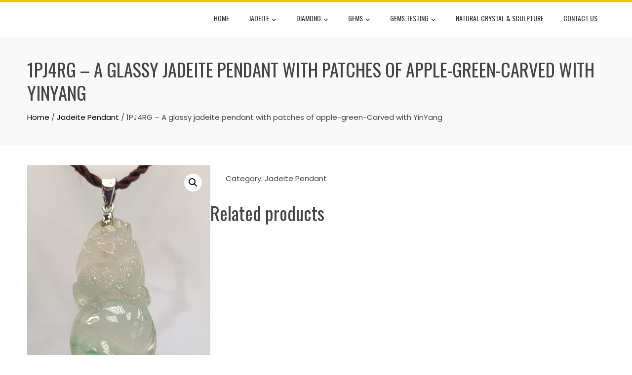

--- FILE ---
content_type: text/html; charset=UTF-8
request_url: https://www.rgl.com.sg/product/1pj4rg-jadeite-pendant-in-18k-white-gold/
body_size: 14979
content:
<!DOCTYPE html>
<html lang="en-US">

    <head>
        <meta charset="UTF-8">
        <meta name="viewport" content="width=device-width, initial-scale=1">
        <link rel="profile" href="http://gmpg.org/xfn/11">

        <meta name='robots' content='index, follow, max-image-preview:large, max-snippet:-1, max-video-preview:-1' />

	<!-- This site is optimized with the Yoast SEO plugin v26.7 - https://yoast.com/wordpress/plugins/seo/ -->
	<title>1PJ4RG - A glassy jadeite pendant with patches of apple-green-Carved with YinYang - Diamond, Jade &amp; Gems</title>
	<link rel="canonical" href="https://www.rgl.com.sg/product/1pj4rg-jadeite-pendant-in-18k-white-gold/" />
	<meta property="og:locale" content="en_US" />
	<meta property="og:type" content="article" />
	<meta property="og:title" content="1PJ4RG - A glassy jadeite pendant with patches of apple-green-Carved with YinYang - Diamond, Jade &amp; Gems" />
	<meta property="og:url" content="https://www.rgl.com.sg/product/1pj4rg-jadeite-pendant-in-18k-white-gold/" />
	<meta property="og:site_name" content="Diamond, Jade &amp; Gems" />
	<meta property="article:modified_time" content="2025-09-20T14:15:28+00:00" />
	<meta property="og:image" content="https://www.rgl.com.sg/wp-content/uploads/2021/08/1PJ4RG.jpg" />
	<meta property="og:image:width" content="800" />
	<meta property="og:image:height" content="1106" />
	<meta property="og:image:type" content="image/jpeg" />
	<meta name="twitter:card" content="summary_large_image" />
	<script type="application/ld+json" class="yoast-schema-graph">{"@context":"https://schema.org","@graph":[{"@type":"WebPage","@id":"https://www.rgl.com.sg/product/1pj4rg-jadeite-pendant-in-18k-white-gold/","url":"https://www.rgl.com.sg/product/1pj4rg-jadeite-pendant-in-18k-white-gold/","name":"1PJ4RG - A glassy jadeite pendant with patches of apple-green-Carved with YinYang - Diamond, Jade &amp; Gems","isPartOf":{"@id":"https://www.rgl.com.sg/#website"},"primaryImageOfPage":{"@id":"https://www.rgl.com.sg/product/1pj4rg-jadeite-pendant-in-18k-white-gold/#primaryimage"},"image":{"@id":"https://www.rgl.com.sg/product/1pj4rg-jadeite-pendant-in-18k-white-gold/#primaryimage"},"thumbnailUrl":"https://www.rgl.com.sg/wp-content/uploads/2021/08/1PJ4RG.jpg","datePublished":"2021-08-05T15:41:55+00:00","dateModified":"2025-09-20T14:15:28+00:00","breadcrumb":{"@id":"https://www.rgl.com.sg/product/1pj4rg-jadeite-pendant-in-18k-white-gold/#breadcrumb"},"inLanguage":"en-US","potentialAction":[{"@type":"ReadAction","target":["https://www.rgl.com.sg/product/1pj4rg-jadeite-pendant-in-18k-white-gold/"]}]},{"@type":"ImageObject","inLanguage":"en-US","@id":"https://www.rgl.com.sg/product/1pj4rg-jadeite-pendant-in-18k-white-gold/#primaryimage","url":"https://www.rgl.com.sg/wp-content/uploads/2021/08/1PJ4RG.jpg","contentUrl":"https://www.rgl.com.sg/wp-content/uploads/2021/08/1PJ4RG.jpg","width":800,"height":1106},{"@type":"BreadcrumbList","@id":"https://www.rgl.com.sg/product/1pj4rg-jadeite-pendant-in-18k-white-gold/#breadcrumb","itemListElement":[{"@type":"ListItem","position":1,"name":"Home","item":"https://www.rgl.com.sg/"},{"@type":"ListItem","position":2,"name":"Products","item":"https://www.rgl.com.sg/shop/"},{"@type":"ListItem","position":3,"name":"1PJ4RG &#8211; A glassy jadeite pendant with patches of apple-green-Carved with YinYang"}]},{"@type":"WebSite","@id":"https://www.rgl.com.sg/#website","url":"https://www.rgl.com.sg/","name":"Diamond, Jade & Gems","description":"By Raffles GemLab","potentialAction":[{"@type":"SearchAction","target":{"@type":"EntryPoint","urlTemplate":"https://www.rgl.com.sg/?s={search_term_string}"},"query-input":{"@type":"PropertyValueSpecification","valueRequired":true,"valueName":"search_term_string"}}],"inLanguage":"en-US"}]}</script>
	<!-- / Yoast SEO plugin. -->


<link rel='dns-prefetch' href='//fonts.googleapis.com' />
<link rel="alternate" type="application/rss+xml" title="Diamond, Jade &amp; Gems &raquo; Feed" href="https://www.rgl.com.sg/feed/" />
<link rel="alternate" type="application/rss+xml" title="Diamond, Jade &amp; Gems &raquo; Comments Feed" href="https://www.rgl.com.sg/comments/feed/" />
<link rel="alternate" title="oEmbed (JSON)" type="application/json+oembed" href="https://www.rgl.com.sg/wp-json/oembed/1.0/embed?url=https%3A%2F%2Fwww.rgl.com.sg%2Fproduct%2F1pj4rg-jadeite-pendant-in-18k-white-gold%2F" />
<link rel="alternate" title="oEmbed (XML)" type="text/xml+oembed" href="https://www.rgl.com.sg/wp-json/oembed/1.0/embed?url=https%3A%2F%2Fwww.rgl.com.sg%2Fproduct%2F1pj4rg-jadeite-pendant-in-18k-white-gold%2F&#038;format=xml" />
<style type="text/css" media="all">
.wpautoterms-footer{background-color:#ffffff;text-align:center;}
.wpautoterms-footer a{color:#000000;font-family:Arial, sans-serif;font-size:14px;}
.wpautoterms-footer .separator{color:#cccccc;font-family:Arial, sans-serif;font-size:14px;}</style>
<style id='wp-img-auto-sizes-contain-inline-css'>
img:is([sizes=auto i],[sizes^="auto," i]){contain-intrinsic-size:3000px 1500px}
/*# sourceURL=wp-img-auto-sizes-contain-inline-css */
</style>
<style id='wp-emoji-styles-inline-css'>

	img.wp-smiley, img.emoji {
		display: inline !important;
		border: none !important;
		box-shadow: none !important;
		height: 1em !important;
		width: 1em !important;
		margin: 0 0.07em !important;
		vertical-align: -0.1em !important;
		background: none !important;
		padding: 0 !important;
	}
/*# sourceURL=wp-emoji-styles-inline-css */
</style>
<style id='wp-block-library-inline-css'>
:root{--wp-block-synced-color:#7a00df;--wp-block-synced-color--rgb:122,0,223;--wp-bound-block-color:var(--wp-block-synced-color);--wp-editor-canvas-background:#ddd;--wp-admin-theme-color:#007cba;--wp-admin-theme-color--rgb:0,124,186;--wp-admin-theme-color-darker-10:#006ba1;--wp-admin-theme-color-darker-10--rgb:0,107,160.5;--wp-admin-theme-color-darker-20:#005a87;--wp-admin-theme-color-darker-20--rgb:0,90,135;--wp-admin-border-width-focus:2px}@media (min-resolution:192dpi){:root{--wp-admin-border-width-focus:1.5px}}.wp-element-button{cursor:pointer}:root .has-very-light-gray-background-color{background-color:#eee}:root .has-very-dark-gray-background-color{background-color:#313131}:root .has-very-light-gray-color{color:#eee}:root .has-very-dark-gray-color{color:#313131}:root .has-vivid-green-cyan-to-vivid-cyan-blue-gradient-background{background:linear-gradient(135deg,#00d084,#0693e3)}:root .has-purple-crush-gradient-background{background:linear-gradient(135deg,#34e2e4,#4721fb 50%,#ab1dfe)}:root .has-hazy-dawn-gradient-background{background:linear-gradient(135deg,#faaca8,#dad0ec)}:root .has-subdued-olive-gradient-background{background:linear-gradient(135deg,#fafae1,#67a671)}:root .has-atomic-cream-gradient-background{background:linear-gradient(135deg,#fdd79a,#004a59)}:root .has-nightshade-gradient-background{background:linear-gradient(135deg,#330968,#31cdcf)}:root .has-midnight-gradient-background{background:linear-gradient(135deg,#020381,#2874fc)}:root{--wp--preset--font-size--normal:16px;--wp--preset--font-size--huge:42px}.has-regular-font-size{font-size:1em}.has-larger-font-size{font-size:2.625em}.has-normal-font-size{font-size:var(--wp--preset--font-size--normal)}.has-huge-font-size{font-size:var(--wp--preset--font-size--huge)}.has-text-align-center{text-align:center}.has-text-align-left{text-align:left}.has-text-align-right{text-align:right}.has-fit-text{white-space:nowrap!important}#end-resizable-editor-section{display:none}.aligncenter{clear:both}.items-justified-left{justify-content:flex-start}.items-justified-center{justify-content:center}.items-justified-right{justify-content:flex-end}.items-justified-space-between{justify-content:space-between}.screen-reader-text{border:0;clip-path:inset(50%);height:1px;margin:-1px;overflow:hidden;padding:0;position:absolute;width:1px;word-wrap:normal!important}.screen-reader-text:focus{background-color:#ddd;clip-path:none;color:#444;display:block;font-size:1em;height:auto;left:5px;line-height:normal;padding:15px 23px 14px;text-decoration:none;top:5px;width:auto;z-index:100000}html :where(.has-border-color){border-style:solid}html :where([style*=border-top-color]){border-top-style:solid}html :where([style*=border-right-color]){border-right-style:solid}html :where([style*=border-bottom-color]){border-bottom-style:solid}html :where([style*=border-left-color]){border-left-style:solid}html :where([style*=border-width]){border-style:solid}html :where([style*=border-top-width]){border-top-style:solid}html :where([style*=border-right-width]){border-right-style:solid}html :where([style*=border-bottom-width]){border-bottom-style:solid}html :where([style*=border-left-width]){border-left-style:solid}html :where(img[class*=wp-image-]){height:auto;max-width:100%}:where(figure){margin:0 0 1em}html :where(.is-position-sticky){--wp-admin--admin-bar--position-offset:var(--wp-admin--admin-bar--height,0px)}@media screen and (max-width:600px){html :where(.is-position-sticky){--wp-admin--admin-bar--position-offset:0px}}

/*# sourceURL=wp-block-library-inline-css */
</style><link rel='stylesheet' id='wc-blocks-style-css' href='https://www.rgl.com.sg/wp-content/plugins/woocommerce/assets/client/blocks/wc-blocks.css?ver=wc-10.4.3' media='all' />
<style id='global-styles-inline-css'>
:root{--wp--preset--aspect-ratio--square: 1;--wp--preset--aspect-ratio--4-3: 4/3;--wp--preset--aspect-ratio--3-4: 3/4;--wp--preset--aspect-ratio--3-2: 3/2;--wp--preset--aspect-ratio--2-3: 2/3;--wp--preset--aspect-ratio--16-9: 16/9;--wp--preset--aspect-ratio--9-16: 9/16;--wp--preset--color--black: #000000;--wp--preset--color--cyan-bluish-gray: #abb8c3;--wp--preset--color--white: #ffffff;--wp--preset--color--pale-pink: #f78da7;--wp--preset--color--vivid-red: #cf2e2e;--wp--preset--color--luminous-vivid-orange: #ff6900;--wp--preset--color--luminous-vivid-amber: #fcb900;--wp--preset--color--light-green-cyan: #7bdcb5;--wp--preset--color--vivid-green-cyan: #00d084;--wp--preset--color--pale-cyan-blue: #8ed1fc;--wp--preset--color--vivid-cyan-blue: #0693e3;--wp--preset--color--vivid-purple: #9b51e0;--wp--preset--gradient--vivid-cyan-blue-to-vivid-purple: linear-gradient(135deg,rgb(6,147,227) 0%,rgb(155,81,224) 100%);--wp--preset--gradient--light-green-cyan-to-vivid-green-cyan: linear-gradient(135deg,rgb(122,220,180) 0%,rgb(0,208,130) 100%);--wp--preset--gradient--luminous-vivid-amber-to-luminous-vivid-orange: linear-gradient(135deg,rgb(252,185,0) 0%,rgb(255,105,0) 100%);--wp--preset--gradient--luminous-vivid-orange-to-vivid-red: linear-gradient(135deg,rgb(255,105,0) 0%,rgb(207,46,46) 100%);--wp--preset--gradient--very-light-gray-to-cyan-bluish-gray: linear-gradient(135deg,rgb(238,238,238) 0%,rgb(169,184,195) 100%);--wp--preset--gradient--cool-to-warm-spectrum: linear-gradient(135deg,rgb(74,234,220) 0%,rgb(151,120,209) 20%,rgb(207,42,186) 40%,rgb(238,44,130) 60%,rgb(251,105,98) 80%,rgb(254,248,76) 100%);--wp--preset--gradient--blush-light-purple: linear-gradient(135deg,rgb(255,206,236) 0%,rgb(152,150,240) 100%);--wp--preset--gradient--blush-bordeaux: linear-gradient(135deg,rgb(254,205,165) 0%,rgb(254,45,45) 50%,rgb(107,0,62) 100%);--wp--preset--gradient--luminous-dusk: linear-gradient(135deg,rgb(255,203,112) 0%,rgb(199,81,192) 50%,rgb(65,88,208) 100%);--wp--preset--gradient--pale-ocean: linear-gradient(135deg,rgb(255,245,203) 0%,rgb(182,227,212) 50%,rgb(51,167,181) 100%);--wp--preset--gradient--electric-grass: linear-gradient(135deg,rgb(202,248,128) 0%,rgb(113,206,126) 100%);--wp--preset--gradient--midnight: linear-gradient(135deg,rgb(2,3,129) 0%,rgb(40,116,252) 100%);--wp--preset--font-size--small: 0.9rem;--wp--preset--font-size--medium: 1.05rem;--wp--preset--font-size--large: clamp(1.39rem, 1.39rem + ((1vw - 0.2rem) * 0.836), 1.85rem);--wp--preset--font-size--x-large: clamp(1.85rem, 1.85rem + ((1vw - 0.2rem) * 1.182), 2.5rem);--wp--preset--font-size--xx-large: clamp(2.5rem, 2.5rem + ((1vw - 0.2rem) * 1.4), 3.27rem);--wp--preset--spacing--20: 0.44rem;--wp--preset--spacing--30: 0.67rem;--wp--preset--spacing--40: 1rem;--wp--preset--spacing--50: 1.5rem;--wp--preset--spacing--60: 2.25rem;--wp--preset--spacing--70: 3.38rem;--wp--preset--spacing--80: 5.06rem;--wp--preset--shadow--natural: 6px 6px 9px rgba(0, 0, 0, 0.2);--wp--preset--shadow--deep: 12px 12px 50px rgba(0, 0, 0, 0.4);--wp--preset--shadow--sharp: 6px 6px 0px rgba(0, 0, 0, 0.2);--wp--preset--shadow--outlined: 6px 6px 0px -3px rgb(255, 255, 255), 6px 6px rgb(0, 0, 0);--wp--preset--shadow--crisp: 6px 6px 0px rgb(0, 0, 0);}:root { --wp--style--global--content-size: var(--total-container-width, var(--total-wide-container-width, 1170px));--wp--style--global--wide-size: 1200px; }:where(body) { margin: 0; }.wp-site-blocks > .alignleft { float: left; margin-right: 2em; }.wp-site-blocks > .alignright { float: right; margin-left: 2em; }.wp-site-blocks > .aligncenter { justify-content: center; margin-left: auto; margin-right: auto; }:where(.wp-site-blocks) > * { margin-block-start: 24px; margin-block-end: 0; }:where(.wp-site-blocks) > :first-child { margin-block-start: 0; }:where(.wp-site-blocks) > :last-child { margin-block-end: 0; }:root { --wp--style--block-gap: 24px; }:root :where(.is-layout-flow) > :first-child{margin-block-start: 0;}:root :where(.is-layout-flow) > :last-child{margin-block-end: 0;}:root :where(.is-layout-flow) > *{margin-block-start: 24px;margin-block-end: 0;}:root :where(.is-layout-constrained) > :first-child{margin-block-start: 0;}:root :where(.is-layout-constrained) > :last-child{margin-block-end: 0;}:root :where(.is-layout-constrained) > *{margin-block-start: 24px;margin-block-end: 0;}:root :where(.is-layout-flex){gap: 24px;}:root :where(.is-layout-grid){gap: 24px;}.is-layout-flow > .alignleft{float: left;margin-inline-start: 0;margin-inline-end: 2em;}.is-layout-flow > .alignright{float: right;margin-inline-start: 2em;margin-inline-end: 0;}.is-layout-flow > .aligncenter{margin-left: auto !important;margin-right: auto !important;}.is-layout-constrained > .alignleft{float: left;margin-inline-start: 0;margin-inline-end: 2em;}.is-layout-constrained > .alignright{float: right;margin-inline-start: 2em;margin-inline-end: 0;}.is-layout-constrained > .aligncenter{margin-left: auto !important;margin-right: auto !important;}.is-layout-constrained > :where(:not(.alignleft):not(.alignright):not(.alignfull)){max-width: var(--wp--style--global--content-size);margin-left: auto !important;margin-right: auto !important;}.is-layout-constrained > .alignwide{max-width: var(--wp--style--global--wide-size);}body .is-layout-flex{display: flex;}.is-layout-flex{flex-wrap: wrap;align-items: center;}.is-layout-flex > :is(*, div){margin: 0;}body .is-layout-grid{display: grid;}.is-layout-grid > :is(*, div){margin: 0;}body{padding-top: 0px;padding-right: 0px;padding-bottom: 0px;padding-left: 0px;}:root :where(.wp-element-button, .wp-block-button__link){background-color: #32373c;border-width: 0;color: #fff;font-family: inherit;font-size: inherit;font-style: inherit;font-weight: inherit;letter-spacing: inherit;line-height: inherit;padding-top: calc(0.667em + 2px);padding-right: calc(1.333em + 2px);padding-bottom: calc(0.667em + 2px);padding-left: calc(1.333em + 2px);text-decoration: none;text-transform: inherit;}.has-black-color{color: var(--wp--preset--color--black) !important;}.has-cyan-bluish-gray-color{color: var(--wp--preset--color--cyan-bluish-gray) !important;}.has-white-color{color: var(--wp--preset--color--white) !important;}.has-pale-pink-color{color: var(--wp--preset--color--pale-pink) !important;}.has-vivid-red-color{color: var(--wp--preset--color--vivid-red) !important;}.has-luminous-vivid-orange-color{color: var(--wp--preset--color--luminous-vivid-orange) !important;}.has-luminous-vivid-amber-color{color: var(--wp--preset--color--luminous-vivid-amber) !important;}.has-light-green-cyan-color{color: var(--wp--preset--color--light-green-cyan) !important;}.has-vivid-green-cyan-color{color: var(--wp--preset--color--vivid-green-cyan) !important;}.has-pale-cyan-blue-color{color: var(--wp--preset--color--pale-cyan-blue) !important;}.has-vivid-cyan-blue-color{color: var(--wp--preset--color--vivid-cyan-blue) !important;}.has-vivid-purple-color{color: var(--wp--preset--color--vivid-purple) !important;}.has-black-background-color{background-color: var(--wp--preset--color--black) !important;}.has-cyan-bluish-gray-background-color{background-color: var(--wp--preset--color--cyan-bluish-gray) !important;}.has-white-background-color{background-color: var(--wp--preset--color--white) !important;}.has-pale-pink-background-color{background-color: var(--wp--preset--color--pale-pink) !important;}.has-vivid-red-background-color{background-color: var(--wp--preset--color--vivid-red) !important;}.has-luminous-vivid-orange-background-color{background-color: var(--wp--preset--color--luminous-vivid-orange) !important;}.has-luminous-vivid-amber-background-color{background-color: var(--wp--preset--color--luminous-vivid-amber) !important;}.has-light-green-cyan-background-color{background-color: var(--wp--preset--color--light-green-cyan) !important;}.has-vivid-green-cyan-background-color{background-color: var(--wp--preset--color--vivid-green-cyan) !important;}.has-pale-cyan-blue-background-color{background-color: var(--wp--preset--color--pale-cyan-blue) !important;}.has-vivid-cyan-blue-background-color{background-color: var(--wp--preset--color--vivid-cyan-blue) !important;}.has-vivid-purple-background-color{background-color: var(--wp--preset--color--vivid-purple) !important;}.has-black-border-color{border-color: var(--wp--preset--color--black) !important;}.has-cyan-bluish-gray-border-color{border-color: var(--wp--preset--color--cyan-bluish-gray) !important;}.has-white-border-color{border-color: var(--wp--preset--color--white) !important;}.has-pale-pink-border-color{border-color: var(--wp--preset--color--pale-pink) !important;}.has-vivid-red-border-color{border-color: var(--wp--preset--color--vivid-red) !important;}.has-luminous-vivid-orange-border-color{border-color: var(--wp--preset--color--luminous-vivid-orange) !important;}.has-luminous-vivid-amber-border-color{border-color: var(--wp--preset--color--luminous-vivid-amber) !important;}.has-light-green-cyan-border-color{border-color: var(--wp--preset--color--light-green-cyan) !important;}.has-vivid-green-cyan-border-color{border-color: var(--wp--preset--color--vivid-green-cyan) !important;}.has-pale-cyan-blue-border-color{border-color: var(--wp--preset--color--pale-cyan-blue) !important;}.has-vivid-cyan-blue-border-color{border-color: var(--wp--preset--color--vivid-cyan-blue) !important;}.has-vivid-purple-border-color{border-color: var(--wp--preset--color--vivid-purple) !important;}.has-vivid-cyan-blue-to-vivid-purple-gradient-background{background: var(--wp--preset--gradient--vivid-cyan-blue-to-vivid-purple) !important;}.has-light-green-cyan-to-vivid-green-cyan-gradient-background{background: var(--wp--preset--gradient--light-green-cyan-to-vivid-green-cyan) !important;}.has-luminous-vivid-amber-to-luminous-vivid-orange-gradient-background{background: var(--wp--preset--gradient--luminous-vivid-amber-to-luminous-vivid-orange) !important;}.has-luminous-vivid-orange-to-vivid-red-gradient-background{background: var(--wp--preset--gradient--luminous-vivid-orange-to-vivid-red) !important;}.has-very-light-gray-to-cyan-bluish-gray-gradient-background{background: var(--wp--preset--gradient--very-light-gray-to-cyan-bluish-gray) !important;}.has-cool-to-warm-spectrum-gradient-background{background: var(--wp--preset--gradient--cool-to-warm-spectrum) !important;}.has-blush-light-purple-gradient-background{background: var(--wp--preset--gradient--blush-light-purple) !important;}.has-blush-bordeaux-gradient-background{background: var(--wp--preset--gradient--blush-bordeaux) !important;}.has-luminous-dusk-gradient-background{background: var(--wp--preset--gradient--luminous-dusk) !important;}.has-pale-ocean-gradient-background{background: var(--wp--preset--gradient--pale-ocean) !important;}.has-electric-grass-gradient-background{background: var(--wp--preset--gradient--electric-grass) !important;}.has-midnight-gradient-background{background: var(--wp--preset--gradient--midnight) !important;}.has-small-font-size{font-size: var(--wp--preset--font-size--small) !important;}.has-medium-font-size{font-size: var(--wp--preset--font-size--medium) !important;}.has-large-font-size{font-size: var(--wp--preset--font-size--large) !important;}.has-x-large-font-size{font-size: var(--wp--preset--font-size--x-large) !important;}.has-xx-large-font-size{font-size: var(--wp--preset--font-size--xx-large) !important;}
/*# sourceURL=global-styles-inline-css */
</style>

<link rel='stylesheet' id='wpautoterms_css-css' href='https://www.rgl.com.sg/wp-content/plugins/auto-terms-of-service-and-privacy-policy/css/wpautoterms.css?ver=6.9' media='all' />
<link rel='stylesheet' id='nivo-image-slider-css' href='https://www.rgl.com.sg/wp-content/plugins/nivo-image-slider/assets/css/style.css?ver=1.4.1' media='all' />
<link rel='stylesheet' id='woo-stickers-by-webline-css' href='https://www.rgl.com.sg/wp-content/plugins/woo-stickers-by-webline/public/css/woo-stickers-by-webline-public.css?ver=1.2.8' media='all' />
<link rel='stylesheet' id='photoswipe-css' href='https://www.rgl.com.sg/wp-content/plugins/woocommerce/assets/css/photoswipe/photoswipe.min.css?ver=10.4.3' media='all' />
<link rel='stylesheet' id='photoswipe-default-skin-css' href='https://www.rgl.com.sg/wp-content/plugins/woocommerce/assets/css/photoswipe/default-skin/default-skin.min.css?ver=10.4.3' media='all' />
<link rel='stylesheet' id='woocommerce-layout-css' href='https://www.rgl.com.sg/wp-content/plugins/woocommerce/assets/css/woocommerce-layout.css?ver=10.4.3' media='all' />
<link rel='stylesheet' id='woocommerce-smallscreen-css' href='https://www.rgl.com.sg/wp-content/plugins/woocommerce/assets/css/woocommerce-smallscreen.css?ver=10.4.3' media='only screen and (max-width: 768px)' />
<link rel='stylesheet' id='woocommerce-general-css' href='https://www.rgl.com.sg/wp-content/plugins/woocommerce/assets/css/woocommerce.css?ver=10.4.3' media='all' />
<style id='woocommerce-inline-inline-css'>
.woocommerce form .form-row .required { visibility: visible; }
/*# sourceURL=woocommerce-inline-inline-css */
</style>
<link rel='stylesheet' id='animate-css' href='https://www.rgl.com.sg/wp-content/themes/total/css/animate.css?ver=2.1.99' media='all' />
<link rel='stylesheet' id='fontawesome-6.4.2-css' href='https://www.rgl.com.sg/wp-content/themes/total/css/fontawesome-6.3.0.css?ver=2.1.99' media='all' />
<link rel='stylesheet' id='font-awesome-v4-shims-css' href='https://www.rgl.com.sg/wp-content/themes/total/css/v4-shims.css?ver=2.1.99' media='all' />
<link rel='stylesheet' id='owl-carousel-css' href='https://www.rgl.com.sg/wp-content/themes/total/css/owl.carousel.css?ver=2.1.99' media='all' />
<link rel='stylesheet' id='nivo-lightbox-css' href='https://www.rgl.com.sg/wp-content/themes/total/css/nivo-lightbox.css?ver=2.1.99' media='all' />
<link rel='stylesheet' id='total-style-css' href='https://www.rgl.com.sg/wp-content/themes/total/style.css?ver=2.1.99' media='all' />
<style id='total-style-inline-css'>
:root{--total-template-color:#FFC107;--total-template-transparent-color:rgba(255,193,7,0.9);--total-sidebar-width:30%;--total-container-width:1170px;--total-fluid-container-width:80%;--total-container-padding:80px;--total-content-header-color:#000000;--total-content-text-color :#333333;--total-content-link-color :#000000;--total-content-link-hov-color :;--total-title-color :#333333;--total-tagline-color :#333333;--total-footer-bg-url:url(https://www.rgl.com.sg/wp-content/themes/total/images/footer-bg.jpg);--total-footer-bg-size:auto;--total-footer-bg-repeat:repeat;--total-footer-bg-position:center center;--total-footer-bg-attachment:scroll;--total-footer-bg-overlay:;--total-footer-bg-color:#222222;--total-top-footer-title-color:#EEEEEE;--total-top-footer-text-color:#EEEEEE;--total-footer-anchor-color:#EEEEEE;--total-bottom-footer-text-color:#EEEEEE;--total-bottom-footer-anchor-color:#EEEEEE}:root{}.ht-header{border-top:4px solid var(--total-template-color)}#ht-colophon{border-top:4px solid var(--total-template-color)}@media screen and (max-width:1170px){.ht-container,.elementor-section.elementor-section-boxed.elementor-section-stretched>.elementor-container,.elementor-template-full-width .elementor-section.elementor-section-boxed>.elementor-container,.e-con.e-parent>.e-con-inner{width:100% !important;padding-left:30px !important;padding-right:30px !important} body.ht-boxed #ht-page{width:95% !important} .ht-slide-caption{width:80% !important}}
/*# sourceURL=total-style-inline-css */
</style>
<link rel='stylesheet' id='total-fonts-css' href='https://fonts.googleapis.com/css?family=Poppins%3A100%2C100i%2C200%2C200i%2C300%2C300i%2C400%2C400i%2C500%2C500i%2C600%2C600i%2C700%2C700i%2C800%2C800i%2C900%2C900i%7COswald%3A200%2C300%2C400%2C500%2C600%2C700&#038;subset=latin%2Clatin-ext&#038;display=swap' media='all' />
<link rel='stylesheet' id='abcf-rggcl-css' href='https://www.rgl.com.sg/wp-content/plugins/responsive-grid-gallery-with-custom-links/css/rggcl.css?ver=0.2.2' media='all' />
<script src="https://www.rgl.com.sg/wp-includes/js/jquery/jquery.min.js?ver=3.7.1" id="jquery-core-js"></script>
<script src="https://www.rgl.com.sg/wp-includes/js/jquery/jquery-migrate.min.js?ver=3.4.1" id="jquery-migrate-js"></script>
<script src="https://www.rgl.com.sg/wp-includes/js/dist/dom-ready.min.js?ver=f77871ff7694fffea381" id="wp-dom-ready-js"></script>
<script src="https://www.rgl.com.sg/wp-content/plugins/auto-terms-of-service-and-privacy-policy/js/base.js?ver=3.0.4" id="wpautoterms_base-js"></script>
<script src="https://www.rgl.com.sg/wp-content/plugins/woo-stickers-by-webline/public/js/woo-stickers-by-webline-public.js?ver=1.2.8" id="woo-stickers-by-webline-js"></script>
<script src="https://www.rgl.com.sg/wp-content/plugins/woocommerce/assets/js/jquery-blockui/jquery.blockUI.min.js?ver=2.7.0-wc.10.4.3" id="wc-jquery-blockui-js" defer data-wp-strategy="defer"></script>
<script id="wc-add-to-cart-js-extra">
var wc_add_to_cart_params = {"ajax_url":"/wp-admin/admin-ajax.php","wc_ajax_url":"/?wc-ajax=%%endpoint%%","i18n_view_cart":"View cart","cart_url":"https://www.rgl.com.sg","is_cart":"","cart_redirect_after_add":"no"};
//# sourceURL=wc-add-to-cart-js-extra
</script>
<script src="https://www.rgl.com.sg/wp-content/plugins/woocommerce/assets/js/frontend/add-to-cart.min.js?ver=10.4.3" id="wc-add-to-cart-js" defer data-wp-strategy="defer"></script>
<script src="https://www.rgl.com.sg/wp-content/plugins/woocommerce/assets/js/zoom/jquery.zoom.min.js?ver=1.7.21-wc.10.4.3" id="wc-zoom-js" defer data-wp-strategy="defer"></script>
<script src="https://www.rgl.com.sg/wp-content/plugins/woocommerce/assets/js/flexslider/jquery.flexslider.min.js?ver=2.7.2-wc.10.4.3" id="wc-flexslider-js" defer data-wp-strategy="defer"></script>
<script src="https://www.rgl.com.sg/wp-content/plugins/woocommerce/assets/js/photoswipe/photoswipe.min.js?ver=4.1.1-wc.10.4.3" id="wc-photoswipe-js" defer data-wp-strategy="defer"></script>
<script src="https://www.rgl.com.sg/wp-content/plugins/woocommerce/assets/js/photoswipe/photoswipe-ui-default.min.js?ver=4.1.1-wc.10.4.3" id="wc-photoswipe-ui-default-js" defer data-wp-strategy="defer"></script>
<script id="wc-single-product-js-extra">
var wc_single_product_params = {"i18n_required_rating_text":"Please select a rating","i18n_rating_options":["1 of 5 stars","2 of 5 stars","3 of 5 stars","4 of 5 stars","5 of 5 stars"],"i18n_product_gallery_trigger_text":"View full-screen image gallery","review_rating_required":"yes","flexslider":{"rtl":false,"animation":"slide","smoothHeight":true,"directionNav":false,"controlNav":"thumbnails","slideshow":false,"animationSpeed":500,"animationLoop":false,"allowOneSlide":false},"zoom_enabled":"1","zoom_options":[],"photoswipe_enabled":"1","photoswipe_options":{"shareEl":false,"closeOnScroll":false,"history":false,"hideAnimationDuration":0,"showAnimationDuration":0},"flexslider_enabled":"1"};
//# sourceURL=wc-single-product-js-extra
</script>
<script src="https://www.rgl.com.sg/wp-content/plugins/woocommerce/assets/js/frontend/single-product.min.js?ver=10.4.3" id="wc-single-product-js" defer data-wp-strategy="defer"></script>
<script src="https://www.rgl.com.sg/wp-content/plugins/woocommerce/assets/js/js-cookie/js.cookie.min.js?ver=2.1.4-wc.10.4.3" id="wc-js-cookie-js" defer data-wp-strategy="defer"></script>
<script id="woocommerce-js-extra">
var woocommerce_params = {"ajax_url":"/wp-admin/admin-ajax.php","wc_ajax_url":"/?wc-ajax=%%endpoint%%","i18n_password_show":"Show password","i18n_password_hide":"Hide password"};
//# sourceURL=woocommerce-js-extra
</script>
<script src="https://www.rgl.com.sg/wp-content/plugins/woocommerce/assets/js/frontend/woocommerce.min.js?ver=10.4.3" id="woocommerce-js" defer data-wp-strategy="defer"></script>
<link rel="https://api.w.org/" href="https://www.rgl.com.sg/wp-json/" /><link rel="alternate" title="JSON" type="application/json" href="https://www.rgl.com.sg/wp-json/wp/v2/product/2319" /><link rel="EditURI" type="application/rsd+xml" title="RSD" href="https://www.rgl.com.sg/xmlrpc.php?rsd" />
<meta name="generator" content="WordPress 6.9" />
<meta name="generator" content="WooCommerce 10.4.3" />
<link rel='shortlink' href='https://www.rgl.com.sg/?p=2319' />
	<noscript><style>.woocommerce-product-gallery{ opacity: 1 !important; }</style></noscript>
	    </head>

    <body class="wp-singular product-template-default single single-product postid-2319 wp-embed-responsive wp-theme-total theme-total woocommerce woocommerce-page woocommerce-no-js metaslider-plugin ht-wide">
        <div id="ht-page"><a class="skip-link screen-reader-text" href="#ht-content">Skip to content</a>        <header id="ht-masthead" class="ht-site-header">
            <div class="ht-header">
                <div class="ht-container">
                    <div id="ht-site-branding">
                                            </div>

                    <nav id="ht-site-navigation" class="ht-main-navigation">
                                <a href="#" class="toggle-bar"><span></span></a>
        <div class="ht-menu ht-clearfix"><ul id="menu-main-menu" class="ht-clearfix"><li id="menu-item-25" class="menu-item menu-item-type-custom menu-item-object-custom menu-item-home menu-item-25"><a href="https://www.rgl.com.sg/">Home</a></li>
<li id="menu-item-29" class="menu-item menu-item-type-custom menu-item-object-custom menu-item-has-children menu-item-29"><a href="#">Jadeite</a>
<ul class="sub-menu">
	<li id="menu-item-34" class="menu-item menu-item-type-custom menu-item-object-custom menu-item-34"><a href="http://www.rgl.com.sg/jadeite-education/">Education</a></li>
	<li id="menu-item-547" class="menu-item menu-item-type-custom menu-item-object-custom menu-item-547"><a href="https://www.rgl.com.sg/bangle/">bangle</a></li>
	<li id="menu-item-548" class="menu-item menu-item-type-custom menu-item-object-custom menu-item-548"><a href="https://www.rgl.com.sg/ear-rings/">Jadeite Ear-rings</a></li>
	<li id="menu-item-549" class="menu-item menu-item-type-custom menu-item-object-custom menu-item-549"><a href="https://www.rgl.com.sg/pendants/">Jadeite Pendants</a></li>
	<li id="menu-item-37" class="menu-item menu-item-type-custom menu-item-object-custom menu-item-37"><a href="https://www.rgl.com.sg/jadeite-mens/">Men&#8217;s</a></li>
	<li id="menu-item-38" class="menu-item menu-item-type-custom menu-item-object-custom menu-item-38"><a href="https://www.rgl.com.sg/jadeite-ladies-ring/">Lady Rings</a></li>
</ul>
</li>
<li id="menu-item-30" class="menu-item menu-item-type-custom menu-item-object-custom menu-item-has-children menu-item-30"><a href="#">Diamond</a>
<ul class="sub-menu">
	<li id="menu-item-40" class="menu-item menu-item-type-custom menu-item-object-custom menu-item-40"><a href="https://www.rgl.com.sg/rgl-super-ideal-cut-diamond/">Education</a></li>
	<li id="menu-item-41" class="menu-item menu-item-type-custom menu-item-object-custom menu-item-41"><a href="https://www.rgl.com.sg/super-ideal-cut-diamond-proposal-ring-with-gia-certificate-triple-excellent-and-aset-image/">GIA diamond</a></li>
</ul>
</li>
<li id="menu-item-31" class="menu-item menu-item-type-custom menu-item-object-custom menu-item-has-children menu-item-31"><a href="#">Gems</a>
<ul class="sub-menu">
	<li id="menu-item-42" class="menu-item menu-item-type-custom menu-item-object-custom menu-item-42"><a href="https://www.rgl.com.sg/gems-education/">Education</a></li>
	<li id="menu-item-546" class="menu-item menu-item-type-custom menu-item-object-custom menu-item-546"><a href="https://www.rgl.com.sg/ruby-and-sapphire/">Ruby Sapphire</a></li>
	<li id="menu-item-44" class="menu-item menu-item-type-custom menu-item-object-custom menu-item-44"><a href="https://www.rgl.com.sg/emerald-aquamarineetc/">Emerald &#038; Aquamarine</a></li>
	<li id="menu-item-45" class="menu-item menu-item-type-custom menu-item-object-custom menu-item-45"><a href="https://www.rgl.com.sg/other-gems/">Other Gems</a></li>
</ul>
</li>
<li id="menu-item-32" class="menu-item menu-item-type-custom menu-item-object-custom menu-item-has-children menu-item-32"><a href="#">Gems Testing</a>
<ul class="sub-menu">
	<li id="menu-item-46" class="menu-item menu-item-type-custom menu-item-object-custom menu-item-46"><a href="http://www.rgl.com.sg/gemology-education/">Education</a></li>
	<li id="menu-item-550" class="menu-item menu-item-type-custom menu-item-object-custom menu-item-550"><a href="https://www.rgl.com.sg/we-do-jadeite-jade-and-gems-testing/">Our Testing Service</a></li>
	<li id="menu-item-551" class="menu-item menu-item-type-custom menu-item-object-custom menu-item-551"><a href="https://www.rgl.com.sg/gallery/">Gemology Gallery</a></li>
</ul>
</li>
<li id="menu-item-1348" class="menu-item menu-item-type-post_type menu-item-object-page menu-item-1348"><a href="https://www.rgl.com.sg/natural-crystals-sculpture/">Natural Crystal &#038; Sculpture</a></li>
<li id="menu-item-33" class="menu-item menu-item-type-custom menu-item-object-custom menu-item-33"><a href="https://www.rgl.com.sg/contact-us/">Contact Us</a></li>
</ul></div>                    </nav>
                </div>
            </div>
        </header>
        <div id="ht-content" class="ht-site-content">
	<div class="ht-main-header"><div class="ht-container"><h1 class="ht-main-title">1PJ4RG &#8211; A glassy jadeite pendant with patches of apple-green-Carved with YinYang</h1><nav class="woocommerce-breadcrumb" aria-label="Breadcrumb"><a href="https://www.rgl.com.sg">Home</a>&nbsp;&#47;&nbsp;<a href="https://www.rgl.com.sg/product-category/pendant/">Jadeite Pendant</a>&nbsp;&#47;&nbsp;1PJ4RG &#8211; A glassy jadeite pendant with patches of apple-green-Carved with YinYang</nav></div></div><div class="ht-container ht-clearfix"><div id="primary">
					
			<div class="woocommerce-notices-wrapper"></div><div id="product-2319" class="product type-product post-2319 status-publish first instock product_cat-pendant has-post-thumbnail shipping-taxable product-type-simple">

	<div class="woocommerce-product-gallery woocommerce-product-gallery--with-images woocommerce-product-gallery--columns-4 images" data-columns="4" style="opacity: 0; transition: opacity .25s ease-in-out;">
	<div class="woocommerce-product-gallery__wrapper">
		<div data-thumb="https://www.rgl.com.sg/wp-content/uploads/2021/08/1PJ4RG-100x100.jpg" data-thumb-alt="1PJ4RG - A glassy jadeite pendant with patches of apple-green-Carved with YinYang" data-thumb-srcset="https://www.rgl.com.sg/wp-content/uploads/2021/08/1PJ4RG-100x100.jpg 100w, https://www.rgl.com.sg/wp-content/uploads/2021/08/1PJ4RG-150x150.jpg 150w, https://www.rgl.com.sg/wp-content/uploads/2021/08/1PJ4RG-400x400.jpg 400w, https://www.rgl.com.sg/wp-content/uploads/2021/08/1PJ4RG-300x300.jpg 300w"  data-thumb-sizes="(max-width: 100px) 100vw, 100px" class="woocommerce-product-gallery__image"><a href="https://www.rgl.com.sg/wp-content/uploads/2021/08/1PJ4RG.jpg"><img width="600" height="830" src="https://www.rgl.com.sg/wp-content/uploads/2021/08/1PJ4RG-600x830.jpg" class="wp-post-image" alt="1PJ4RG - A glassy jadeite pendant with patches of apple-green-Carved with YinYang" data-caption="" data-src="https://www.rgl.com.sg/wp-content/uploads/2021/08/1PJ4RG.jpg" data-large_image="https://www.rgl.com.sg/wp-content/uploads/2021/08/1PJ4RG.jpg" data-large_image_width="800" data-large_image_height="1106" decoding="async" fetchpriority="high" srcset="https://www.rgl.com.sg/wp-content/uploads/2021/08/1PJ4RG-600x830.jpg 600w, https://www.rgl.com.sg/wp-content/uploads/2021/08/1PJ4RG-217x300.jpg 217w, https://www.rgl.com.sg/wp-content/uploads/2021/08/1PJ4RG-741x1024.jpg 741w, https://www.rgl.com.sg/wp-content/uploads/2021/08/1PJ4RG-768x1062.jpg 768w, https://www.rgl.com.sg/wp-content/uploads/2021/08/1PJ4RG.jpg 800w" sizes="(max-width: 600px) 100vw, 600px" /></a></div><div data-thumb="https://www.rgl.com.sg/wp-content/uploads/2021/08/1PJ4RG-100x100.jpg" data-thumb-alt="1PJ4RG - A glassy jadeite pendant with patches of apple-green-Carved with YinYang - Image 2" data-thumb-srcset="https://www.rgl.com.sg/wp-content/uploads/2021/08/1PJ4RG-100x100.jpg 100w, https://www.rgl.com.sg/wp-content/uploads/2021/08/1PJ4RG-150x150.jpg 150w, https://www.rgl.com.sg/wp-content/uploads/2021/08/1PJ4RG-400x400.jpg 400w, https://www.rgl.com.sg/wp-content/uploads/2021/08/1PJ4RG-300x300.jpg 300w"  data-thumb-sizes="(max-width: 100px) 100vw, 100px" class="woocommerce-product-gallery__image"><a href="https://www.rgl.com.sg/wp-content/uploads/2021/08/1PJ4RG.jpg"><img width="600" height="830" src="https://www.rgl.com.sg/wp-content/uploads/2021/08/1PJ4RG-600x830.jpg" class="" alt="1PJ4RG - A glassy jadeite pendant with patches of apple-green-Carved with YinYang - Image 2" data-caption="" data-src="https://www.rgl.com.sg/wp-content/uploads/2021/08/1PJ4RG.jpg" data-large_image="https://www.rgl.com.sg/wp-content/uploads/2021/08/1PJ4RG.jpg" data-large_image_width="800" data-large_image_height="1106" decoding="async" srcset="https://www.rgl.com.sg/wp-content/uploads/2021/08/1PJ4RG-600x830.jpg 600w, https://www.rgl.com.sg/wp-content/uploads/2021/08/1PJ4RG-217x300.jpg 217w, https://www.rgl.com.sg/wp-content/uploads/2021/08/1PJ4RG-741x1024.jpg 741w, https://www.rgl.com.sg/wp-content/uploads/2021/08/1PJ4RG-768x1062.jpg 768w, https://www.rgl.com.sg/wp-content/uploads/2021/08/1PJ4RG.jpg 800w" sizes="(max-width: 600px) 100vw, 600px" /></a></div>	</div>
</div>

	<div class="summary entry-summary">
		<p class="price"></p>
<div class="product_meta">

	
	
	<span class="posted_in">Category: <a href="https://www.rgl.com.sg/product-category/pendant/" rel="tag">Jadeite Pendant</a></span>
	
	
</div>
	</div>

	
	<section class="related products">

					<h2>Related products</h2>
				<ul class="products columns-3">

			
					<li class="product type-product post-1528 status-publish first instock product_cat-pendant has-post-thumbnail shipping-taxable product-type-simple">
	<a href="https://www.rgl.com.sg/product/1pjd664rg-jadeite-pendant-with-diamond-in-18k-wg/" class="woocommerce-LoopProduct-link woocommerce-loop-product__link"><img width="325" height="380" src="https://www.rgl.com.sg/wp-content/uploads/2019/04/1PJD64RG-325x380.jpg" class="attachment-woocommerce_thumbnail size-woocommerce_thumbnail" alt="1PJD664RG- Jadeite pendant" decoding="async" loading="lazy" /><div class="total-product-title-wrap"><h2 class="woocommerce-loop-product__title">1PJD664RG- Jadeite pendant</h2>
</div></a><a href="https://www.rgl.com.sg/product/1pjd664rg-jadeite-pendant-with-diamond-in-18k-wg/" aria-describedby="woocommerce_loop_add_to_cart_link_describedby_1528" data-quantity="1" class="button product_type_simple" data-product_id="1528" data-product_sku="" aria-label="Read more about &ldquo;1PJD664RG- Jadeite pendant&rdquo;" rel="nofollow" data-success_message="">Read more</a>	<span id="woocommerce_loop_add_to_cart_link_describedby_1528" class="screen-reader-text">
			</span>
</li>

			
					<li class="product type-product post-1287 status-publish instock product_cat-pendant has-post-thumbnail shipping-taxable product-type-simple">
	<a href="https://www.rgl.com.sg/product/1pj91rg-jadeite-pendant-russet-color/" class="woocommerce-LoopProduct-link woocommerce-loop-product__link"><img width="325" height="380" src="https://www.rgl.com.sg/wp-content/uploads/2018/09/1PJ91RG-325x380.jpg" class="attachment-woocommerce_thumbnail size-woocommerce_thumbnail" alt="1PJ91RG-Jadeite pendant-Russet color" decoding="async" loading="lazy" /><div class="total-product-title-wrap"><h2 class="woocommerce-loop-product__title">1PJ91RG-Jadeite pendant-Russet color</h2>
</div></a><a href="https://www.rgl.com.sg/product/1pj91rg-jadeite-pendant-russet-color/" aria-describedby="woocommerce_loop_add_to_cart_link_describedby_1287" data-quantity="1" class="button product_type_simple" data-product_id="1287" data-product_sku="" aria-label="Read more about &ldquo;1PJ91RG-Jadeite pendant-Russet color&rdquo;" rel="nofollow" data-success_message="">Read more</a>	<span id="woocommerce_loop_add_to_cart_link_describedby_1287" class="screen-reader-text">
			</span>
</li>

			
					<li class="product type-product post-1280 status-publish last instock product_cat-pendant has-post-thumbnail shipping-taxable product-type-simple">
	<a href="https://www.rgl.com.sg/product/1pjd55rg-jadeite-pendant/" class="woocommerce-LoopProduct-link woocommerce-loop-product__link"><img width="325" height="380" src="https://www.rgl.com.sg/wp-content/uploads/2018/09/1PJD55RG-325x380.jpg" class="attachment-woocommerce_thumbnail size-woocommerce_thumbnail" alt="1PJD55RG-Jadeite pendant" decoding="async" loading="lazy" /><div class="total-product-title-wrap"><h2 class="woocommerce-loop-product__title">1PJD55RG-Jadeite pendant</h2>
</div></a><a href="https://www.rgl.com.sg/product/1pjd55rg-jadeite-pendant/" aria-describedby="woocommerce_loop_add_to_cart_link_describedby_1280" data-quantity="1" class="button product_type_simple" data-product_id="1280" data-product_sku="" aria-label="Read more about &ldquo;1PJD55RG-Jadeite pendant&rdquo;" rel="nofollow" data-success_message="">Read more</a>	<span id="woocommerce_loop_add_to_cart_link_describedby_1280" class="screen-reader-text">
			</span>
</li>

			
		</ul>

	</section>
	</div>


		
	</div></div>
	
</div><!-- #content --><footer id="ht-colophon" class="ht-site-footer">        <div id="ht-bottom-footer">
            <div class="ht-container">
                <div class="ht-site-info ht-bottom-footer">
                    <a href="https://hashthemes.com/wordpress-theme/total/" target="_blank">WordPress Theme - Total</a> by HashThemes                </div><!-- #site-info -->
            </div>
        </div>
        </footer><!-- #colophon --></div><!-- #page --><script type="speculationrules">
{"prefetch":[{"source":"document","where":{"and":[{"href_matches":"/*"},{"not":{"href_matches":["/wp-*.php","/wp-admin/*","/wp-content/uploads/*","/wp-content/*","/wp-content/plugins/*","/wp-content/themes/total/*","/*\\?(.+)"]}},{"not":{"selector_matches":"a[rel~=\"nofollow\"]"}},{"not":{"selector_matches":".no-prefetch, .no-prefetch a"}}]},"eagerness":"conservative"}]}
</script>
            <div id="ht-back-top" class="ht-hide"><i class="fas fa-angle-up"></i></div>
            <script type="application/ld+json">{"@context":"https://schema.org/","@type":"BreadcrumbList","itemListElement":[{"@type":"ListItem","position":1,"item":{"name":"Home","@id":"https://www.rgl.com.sg"}},{"@type":"ListItem","position":2,"item":{"name":"Jadeite Pendant","@id":"https://www.rgl.com.sg/product-category/pendant/"}},{"@type":"ListItem","position":3,"item":{"name":"1PJ4RG &amp;#8211; A glassy jadeite pendant with patches of apple-green-Carved with YinYang","@id":"https://www.rgl.com.sg/product/1pj4rg-jadeite-pendant-in-18k-white-gold/"}}]}</script>
<div id="photoswipe-fullscreen-dialog" class="pswp" tabindex="-1" role="dialog" aria-modal="true" aria-hidden="true" aria-label="Full screen image">
	<div class="pswp__bg"></div>
	<div class="pswp__scroll-wrap">
		<div class="pswp__container">
			<div class="pswp__item"></div>
			<div class="pswp__item"></div>
			<div class="pswp__item"></div>
		</div>
		<div class="pswp__ui pswp__ui--hidden">
			<div class="pswp__top-bar">
				<div class="pswp__counter"></div>
				<button class="pswp__button pswp__button--zoom" aria-label="Zoom in/out"></button>
				<button class="pswp__button pswp__button--fs" aria-label="Toggle fullscreen"></button>
				<button class="pswp__button pswp__button--share" aria-label="Share"></button>
				<button class="pswp__button pswp__button--close" aria-label="Close (Esc)"></button>
				<div class="pswp__preloader">
					<div class="pswp__preloader__icn">
						<div class="pswp__preloader__cut">
							<div class="pswp__preloader__donut"></div>
						</div>
					</div>
				</div>
			</div>
			<div class="pswp__share-modal pswp__share-modal--hidden pswp__single-tap">
				<div class="pswp__share-tooltip"></div>
			</div>
			<button class="pswp__button pswp__button--arrow--left" aria-label="Previous (arrow left)"></button>
			<button class="pswp__button pswp__button--arrow--right" aria-label="Next (arrow right)"></button>
			<div class="pswp__caption">
				<div class="pswp__caption__center"></div>
			</div>
		</div>
	</div>
</div>
	<script>
		(function () {
			var c = document.body.className;
			c = c.replace(/woocommerce-no-js/, 'woocommerce-js');
			document.body.className = c;
		})();
	</script>
	<script src="https://www.rgl.com.sg/wp-content/plugins/nivo-image-slider/assets/js/jquery.nivo.slider.js?ver=3.2" id="nivo-image-slider-js"></script>
<script src="https://www.rgl.com.sg/wp-content/themes/total/js/jquery.nav.js?ver=2.1.99" id="jquery-nav-js"></script>
<script src="https://www.rgl.com.sg/wp-content/themes/total/js/owl.carousel.js?ver=2.1.99" id="owl-carousel-js"></script>
<script src="https://www.rgl.com.sg/wp-includes/js/imagesloaded.min.js?ver=5.0.0" id="imagesloaded-js"></script>
<script src="https://www.rgl.com.sg/wp-content/themes/total/js/isotope.pkgd.js?ver=2.1.99" id="isotope-pkgd-js"></script>
<script src="https://www.rgl.com.sg/wp-content/themes/total/js/nivo-lightbox.js?ver=2.1.99" id="nivo-lightbox-js"></script>
<script src="https://www.rgl.com.sg/wp-content/themes/total/js/superfish.js?ver=2.1.99" id="superfish-js"></script>
<script src="https://www.rgl.com.sg/wp-content/themes/total/js/odometer.js?ver=2.1.99" id="odometer-js"></script>
<script src="https://www.rgl.com.sg/wp-content/themes/total/js/waypoint.js?ver=2.1.99" id="waypoint-js"></script>
<script src="https://www.rgl.com.sg/wp-content/themes/total/js/headroom.js?ver=2.1.99" id="headroom-js"></script>
<script id="total-custom-js-extra">
var total_localize = {"template_path":"https://www.rgl.com.sg/wp-content/themes/total","is_rtl":"false"};
//# sourceURL=total-custom-js-extra
</script>
<script src="https://www.rgl.com.sg/wp-content/themes/total/js/total-custom.js?ver=2.1.99" id="total-custom-js"></script>
<script src="https://www.rgl.com.sg/wp-content/plugins/woocommerce/assets/js/sourcebuster/sourcebuster.min.js?ver=10.4.3" id="sourcebuster-js-js"></script>
<script id="wc-order-attribution-js-extra">
var wc_order_attribution = {"params":{"lifetime":1.0000000000000000818030539140313095458623138256371021270751953125e-5,"session":30,"base64":false,"ajaxurl":"https://www.rgl.com.sg/wp-admin/admin-ajax.php","prefix":"wc_order_attribution_","allowTracking":true},"fields":{"source_type":"current.typ","referrer":"current_add.rf","utm_campaign":"current.cmp","utm_source":"current.src","utm_medium":"current.mdm","utm_content":"current.cnt","utm_id":"current.id","utm_term":"current.trm","utm_source_platform":"current.plt","utm_creative_format":"current.fmt","utm_marketing_tactic":"current.tct","session_entry":"current_add.ep","session_start_time":"current_add.fd","session_pages":"session.pgs","session_count":"udata.vst","user_agent":"udata.uag"}};
//# sourceURL=wc-order-attribution-js-extra
</script>
<script src="https://www.rgl.com.sg/wp-content/plugins/woocommerce/assets/js/frontend/order-attribution.min.js?ver=10.4.3" id="wc-order-attribution-js"></script>
<script id="wp-emoji-settings" type="application/json">
{"baseUrl":"https://s.w.org/images/core/emoji/17.0.2/72x72/","ext":".png","svgUrl":"https://s.w.org/images/core/emoji/17.0.2/svg/","svgExt":".svg","source":{"concatemoji":"https://www.rgl.com.sg/wp-includes/js/wp-emoji-release.min.js?ver=6.9"}}
</script>
<script type="module">
/*! This file is auto-generated */
const a=JSON.parse(document.getElementById("wp-emoji-settings").textContent),o=(window._wpemojiSettings=a,"wpEmojiSettingsSupports"),s=["flag","emoji"];function i(e){try{var t={supportTests:e,timestamp:(new Date).valueOf()};sessionStorage.setItem(o,JSON.stringify(t))}catch(e){}}function c(e,t,n){e.clearRect(0,0,e.canvas.width,e.canvas.height),e.fillText(t,0,0);t=new Uint32Array(e.getImageData(0,0,e.canvas.width,e.canvas.height).data);e.clearRect(0,0,e.canvas.width,e.canvas.height),e.fillText(n,0,0);const a=new Uint32Array(e.getImageData(0,0,e.canvas.width,e.canvas.height).data);return t.every((e,t)=>e===a[t])}function p(e,t){e.clearRect(0,0,e.canvas.width,e.canvas.height),e.fillText(t,0,0);var n=e.getImageData(16,16,1,1);for(let e=0;e<n.data.length;e++)if(0!==n.data[e])return!1;return!0}function u(e,t,n,a){switch(t){case"flag":return n(e,"\ud83c\udff3\ufe0f\u200d\u26a7\ufe0f","\ud83c\udff3\ufe0f\u200b\u26a7\ufe0f")?!1:!n(e,"\ud83c\udde8\ud83c\uddf6","\ud83c\udde8\u200b\ud83c\uddf6")&&!n(e,"\ud83c\udff4\udb40\udc67\udb40\udc62\udb40\udc65\udb40\udc6e\udb40\udc67\udb40\udc7f","\ud83c\udff4\u200b\udb40\udc67\u200b\udb40\udc62\u200b\udb40\udc65\u200b\udb40\udc6e\u200b\udb40\udc67\u200b\udb40\udc7f");case"emoji":return!a(e,"\ud83e\u1fac8")}return!1}function f(e,t,n,a){let r;const o=(r="undefined"!=typeof WorkerGlobalScope&&self instanceof WorkerGlobalScope?new OffscreenCanvas(300,150):document.createElement("canvas")).getContext("2d",{willReadFrequently:!0}),s=(o.textBaseline="top",o.font="600 32px Arial",{});return e.forEach(e=>{s[e]=t(o,e,n,a)}),s}function r(e){var t=document.createElement("script");t.src=e,t.defer=!0,document.head.appendChild(t)}a.supports={everything:!0,everythingExceptFlag:!0},new Promise(t=>{let n=function(){try{var e=JSON.parse(sessionStorage.getItem(o));if("object"==typeof e&&"number"==typeof e.timestamp&&(new Date).valueOf()<e.timestamp+604800&&"object"==typeof e.supportTests)return e.supportTests}catch(e){}return null}();if(!n){if("undefined"!=typeof Worker&&"undefined"!=typeof OffscreenCanvas&&"undefined"!=typeof URL&&URL.createObjectURL&&"undefined"!=typeof Blob)try{var e="postMessage("+f.toString()+"("+[JSON.stringify(s),u.toString(),c.toString(),p.toString()].join(",")+"));",a=new Blob([e],{type:"text/javascript"});const r=new Worker(URL.createObjectURL(a),{name:"wpTestEmojiSupports"});return void(r.onmessage=e=>{i(n=e.data),r.terminate(),t(n)})}catch(e){}i(n=f(s,u,c,p))}t(n)}).then(e=>{for(const n in e)a.supports[n]=e[n],a.supports.everything=a.supports.everything&&a.supports[n],"flag"!==n&&(a.supports.everythingExceptFlag=a.supports.everythingExceptFlag&&a.supports[n]);var t;a.supports.everythingExceptFlag=a.supports.everythingExceptFlag&&!a.supports.flag,a.supports.everything||((t=a.source||{}).concatemoji?r(t.concatemoji):t.wpemoji&&t.twemoji&&(r(t.twemoji),r(t.wpemoji)))});
//# sourceURL=https://www.rgl.com.sg/wp-includes/js/wp-emoji-loader.min.js
</script>
</body></html>
<!-- Dynamic page generated in 0.122 seconds. -->
<!-- Cached page generated by WP-Super-Cache on 2026-01-19 10:16:28 -->

<!-- super cache -->